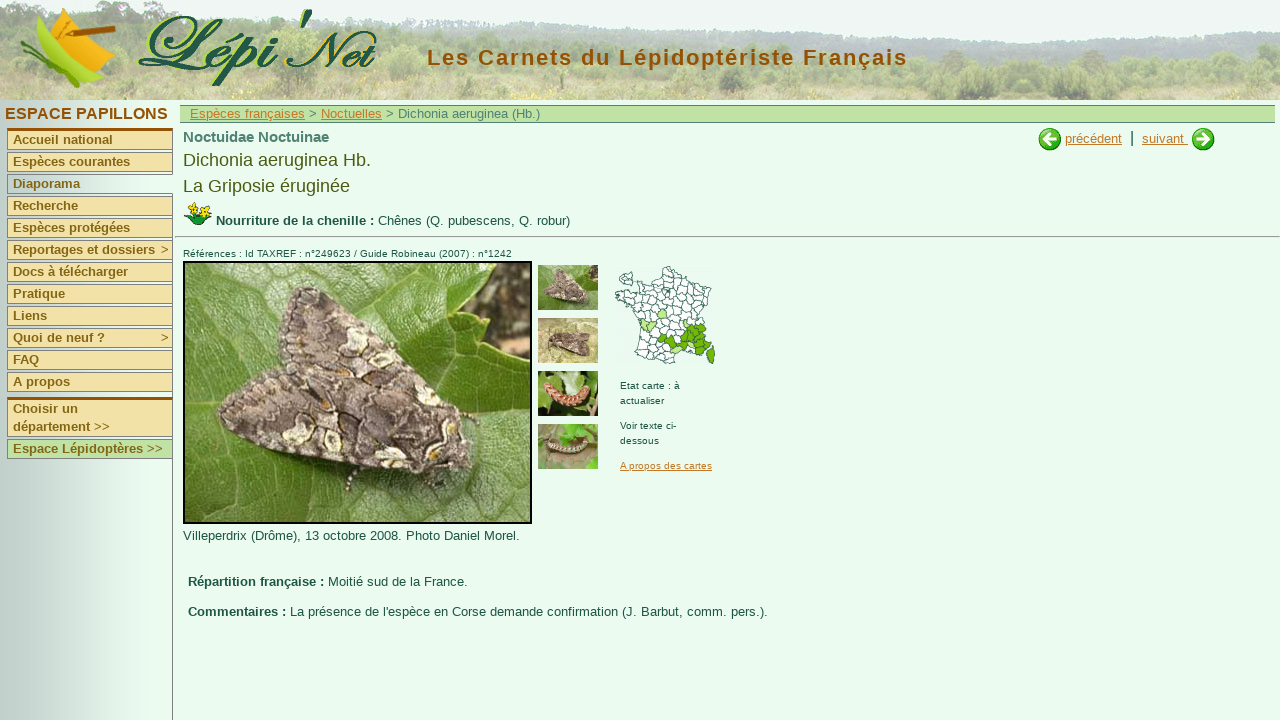

--- FILE ---
content_type: text/html
request_url: https://www.lepinet.fr/especes/nation/lep/index.php?id=42640&e=p
body_size: 3706
content:

<!DOCTYPE html>

<html lang="fr">
   <head>
   <meta charset="latin1">
   <meta name="viewport" content="width=device-width, initial-scale=1">
   <meta name="revisit-after" content="15 days">
   <meta name="robots" content="index,follow">
   <title>lepinet.fr - Dichonia aeruginea - La Griposie éruginée</title>
    <link rel="schema.DC" href="http://purl.org/dc/elements/1.1/" />
		<meta name="DC.Publisher" content="lepinet.fr" />
    <meta name="DC.Language" scheme="RFC3066" content="fr" />
    <meta name="DC.Identifier" content="identification_espece" />
    <meta name="DC.Creator" content="Philippe Mothiron - Claire Hoddé" />
    <meta name="DC.Date.created" scheme="W3CDTF" content="2005-11-22" />
    <meta name="DC.Date.modified" scheme="W3CDTF" content="2024-11-06" />
    <meta name="DC.Subject" content="Dichonia aeruginea - La Griposie éruginée" />
    <meta name="keywords" content="papillon,lepidoptere,france,lepidoptera,repartition,chenille,photo,espece,Dichonia,aeruginea,La Griposie éruginée,Noctuidae,Noctuinae,">
		<meta name="DC.Description" lang="fr" content="Les carnets du lépidoptériste français - Des papillons aux lépidoptères - Dichonia aeruginea - La Griposie éruginée" />
    <meta name="DC.Rights" content="copyright" />
    
        	<link href="/files/css/pap.css" rel="stylesheet" type="text/css" title="Défaut" />
    	<link rel="stylesheet" type="text/css" href="/files/pirobox/css_pirobox/demo2/style.css"/>
    <script type="text/javascript" src="/files/pirobox/js/jquery.min-141.js"></script>
	<script xml:space="preserve" src="/files/pirobox/js/jquery-ui-1.7.2.custom.min.js" type="text/javascript"></script>
	<script type="text/javascript" src="/files/pirobox/js/pirobox.min.js"></script>
	<script type="text/javascript">
		 $(document).ready(function() {  
				    
          $().piroBox({
            my_speed: 700, //animation speed
            bg_alpha: 0.3, //background opacity
            radius: 4, 
            scrollImage : false, 
            pirobox_next : 'piro_next', 
            pirobox_prev : 'piro_prev', 
            close_all : '.piro_close', 
            slideShow : true, // true == slideshow on, false == slideshow off
            slideSpeed : 4 //slideshow duration in seconds(3 to 6 Recommended)

          });
         
		});
	</script>
    <script>

			//Affichage dynamique des photos
			var tabDesc = new Array();
			var tabbulle = new Array();
			
			function affiche_photo(num,nb,coul) {
			  
				for (j=1;j<=nb;j++) {
					if (j != num) {
						eval("document.pic"+j+".style.display='none'");
						document.getElementById('legende'+j).style.display = 'none';
						eval("document.ico_"+j+".style.borderColor='#EBFBF0'");
					}else{ 
						eval("document.pic"+j+".style.display='block'");
						document.getElementById('legende'+j).style.display = 'block';
						//Bordure des miniatures : seule la sélectionnée possède un cadre noir
						eval("document.ico_"+j+".style.borderColor='"+coul+"'");
					}
				}
			}
			
			
		</script>
		<script type="text/javascript" src="/files/js/popup.js"></script>

  </head>
  <body>
  
	<div id="bandeau"><a href="/"><img class="logo" src="/images/logo.gif" title="Lépi'Net : accueil" alt="Logo Lépi'Net" /></a>
<a href="/"><img class="logo_lepinet" src="/images/lepinet.gif" title="Lépi'Net : accueil" alt="Logo Lépi'Net" /></a>
<h2>Les Carnets du Lépidoptériste Français</h2>
</div>
	<div id="menu">
<script type="text/javascript">
<!--

function montre(id) {
	var d = document.getElementById(id);
	for (var i = 1; i<=10; i++) {
		if (document.getElementById('smenu'+i)) {document.getElementById('smenu'+i).style.display='none';}
	}
if (d) {d.style.display='block';}
}
//-->
</script>


			<h3>Espace Papillons</h3>
		


	<dl id="nav">
		<dt class="separateur">
					<a href="/pap/">Accueil national</a>
			</dt>
	
						<dt  onmouseover="javascript:montre('smenu1');" onmouseout="javascript:montre();">
				<a href="/identifier/miniatures.php?e=p">Espèces courantes</a>
		</dt>
	
		
		<dt class="hilite" onmouseover="javascript:montre('smenu2');" onmouseout="javascript:montre();">
							<a href="/especes/nation/pap/">Diaporama</a>
				</dt>
	
	
		<dt  onmouseover="javascript:montre('smenu2');" onmouseout="javascript:montre();">
			<a href="/especes/nation/search.php?e=p">Recherche</a>
	</dt>	
	
		<dt  onmouseover="javascript:montre('smenu2');" onmouseout="javascript:montre();">
			<a href="/especes/protegees/liste_nation.php?e=p">Espèces protégées</a>
	</dt>
	
		
		<dt  onmouseover="javascript:montre('smenu3');" onmouseout="javascript:montre();">
		<a href="/reportages/index.php?e=p">Reportages et dossiers<span class="fleche">></span></a>
	</dt>
	<dd id="smenu3" onmouseover="javascript:montre('smenu3');" onmouseout="javascript:montre();">
		<ul class="ssMenu" style="width:7em">
			<li><a href="/reportages/index.php?e=p">Reportages</a></li>
			<li><a href="/dossiers/index.php?e=p">Dossiers</a></li>
		</ul>
	</dd>

		<dt  onmouseover="javascript:montre('smenu2');" onmouseout="javascript:montre();">
			<a href="/documents/index.php?e=p">Docs à télécharger</a>
	</dt>
	
		<dt >
		<a href="/pratique/observer.php?e=p">Pratique</a>
	</dt>

		<dt >
					<a href="/liens/pap/">Liens</a>
			</dt>

		<dt  onmouseover="javascript:montre('smenu10');" onmouseout="javascript:montre();">
		<a href="/quad9/?e=p">Quoi de neuf ?<span class="fleche">></span></a>
		<dd id="smenu10" onmouseover="javascript:montre('smenu10');" onmouseout="javascript:montre();">
			<ul class="ssMenu" style="width:14em">
				<li><a href="/quad9/?e=p">Sur le site</a></li>
				<li><a href="/quad9/presse.php?e=p">Revue de presse</a></li>
			</ul>
		</dd>
	</dt>

				<dt ><a href="/faq/indexpap.php">FAQ</a></dt>
	
		<dt ><a href="/apropos/pourquoi.php?e=p">A propos</a></dt>

		<dt  class="separateur">
					<a href="/pap/choix_dep.php?e=p">Choisir un département&nbsp;>></a>
			</dt>
	
			<dt class="espace"><a href="/lep/" title="Basculer vers l'espace Lépidoptères">Espace Lépidoptères >></a></dt>
	

</dl></div>
	<div id="contenu1">
			
		<p class="navig">
			<a href="../index.php?e=p">Espèces françaises</a>
			>&nbsp;<a href="../liste_lat.php?e=p&amp;a=noct">Noctuelles</a>
			> Dichonia aeruginea (Hb.)		</p>
	 			
		<div id="contenu3">
							<div id="suiv_prec">
				
																<a href="index.php?e=p&amp;id=42430" 
						title="Scotochrosta pulla D. & S.">
							<img src="../../images/precedent.gif" /></a>&nbsp;<a 
						href="index.php?e=p&amp;id=42430" 
						title="Scotochrosta pulla D. & S.">précédent</a>
																&nbsp;|&nbsp;
						<a href="index.php?e=p&amp;id=42630" 
						title="Dichonia convergens D. & S.">suivant
						</a>&nbsp;<a href="index.php?e=p&amp;id=42630" 
						title="Dichonia convergens D. & S."><img
						 src="../../images/suivant.gif" />
						</a>
									</div>

				 			
			<div id="signaletique">
				<p class="titre1">
					Noctuidae Noctuinae				</p>
				<p class="genre_espece">
		    		Dichonia aeruginea Hb. 		    	</p>
				<p class="genre_espece">    	
					La Griposie éruginée		    	</p>
			    					<p class="plantes">
						<img src="../../images/plante_picto.gif" title="plantes nouricières"/>
						<strong>Nourriture de la chenille : </strong>Chênes (Q. pubescens, Q. robur)					</p>
							</div>
		</div>
		<hr />
 		<div id="contenu3">   	
    	
			<p class="reference">
				Références : Id TAXREF : n°249623				 / Guide Robineau (2007) : n°1242			</p>
    	
			<div id="partie2">
    					<div id="photo">						<a class="pirobox_gall_work1" href="../../photos_grandes/AERUGINEA-20081013-1.jpg" title="Villeperdrix (Drôme), 13 octobre 2008. Photo Daniel Morel.">
											<img id="pic1" src="../../photos/AERUGINEA-20081013-1.jpg" name="photo_princ" title="Dichonia aeruginea Hb. adulte - ©Daniel Morel" alt="Dichonia aeruginea Hb. adulte - ©Daniel Morel"  style="" />
											</a>
										<div id="legende1" class="legende" style="">Villeperdrix (Drôme), 13 octobre 2008. Photo Daniel Morel.<br /></div>						<a class="pirobox_gall_work1" href="../../photos_grandes/AERUGINEA-M-20071103-1.jpg" title="Mâle, Lot, 3 novembre 2007. Photo Lionel Taurand.">
											<img id="pic2" src="../../photos/AERUGINEA-M-20071103-1.jpg" name="photo_princ" title="Dichonia aeruginea Hb. adulte - ©Lionel Taurand" alt="Dichonia aeruginea Hb. adulte - ©Lionel Taurand"  style="display:none;" />
											</a>
										<div id="legende2" class="legende" style="display:none;">Mâle, Lot, 3 novembre 2007. Photo Lionel Taurand.<br /></div>						<a class="pirobox_gall_work1" href="../../photos_grandes/05/AERUGINEA-L5-20140503-1.jpg" title="Chenille à terme trouvée sur jeune chêne pubescent, Riez (Alpes-de-Haute-Provence), 620 m, mai 2014. Photo Emmanuel Ruiz.">
											<img id="pic3" src="../../photos/05/AERUGINEA-L5-20140503-1.jpg" name="photo_princ" title=" Chenille de Dichonia aeruginea Hb. - ©Emmanuel Ruiz" alt=" Chenille de Dichonia aeruginea Hb. - ©Emmanuel Ruiz"  style="display:none;" />
											</a>
										<div id="legende3" class="legende" style="display:none;">Chenille à terme trouvée sur jeune chêne pubescent, Riez (Alpes-de-Haute-Provence), 620 m, mai 2014. Photo Emmanuel Ruiz.<br /></div>						<a class="pirobox_gall_work1" href="../../photos_grandes/AERUGINEA-L5-20070513-1.jpg" title="Chenille à terme, Sainte-Affrique (Aveyron), 13 mai 2007. Photo Jérôme Albre.">
											<img id="pic4" src="../../photos/AERUGINEA-L5-20070513-1.jpg" name="photo_princ" title=" Chenille de Dichonia aeruginea Hb. - ©Jérôme Albre" alt=" Chenille de Dichonia aeruginea Hb. - ©Jérôme Albre"  style="display:none;" />
											</a>
										<div id="legende4" class="legende" style="display:none;">Chenille à terme, Sainte-Affrique (Aveyron), 13 mai 2007. Photo Jérôme Albre.<br /></div>				</div>
									<div id="photo_icones" style="width: 80px">
										<script>tabbulle[1] = "Dichonia aeruginea Hb. adulte - ©Daniel Morel"</script>

						<a href="#">
							<img class="espece" src="../../photos/AERUGINEA-20081013-1.jpg" title="Dichonia aeruginea Hb. adulte - ©Daniel Morel" name="ico_1" alt="Dichonia aeruginea Hb. adulte - ©Daniel Morel" onClick="affiche_photo('1','4','#000');return true;" /></a>
						<script>tabDesc[1] = "Villeperdrix (Drôme), 13 octobre 2008. Photo Daniel Morel."</script>
						
											<script>tabbulle[2] = "Dichonia aeruginea Hb. adulte - ©Lionel Taurand"</script>

						<a href="#">
							<img class="espece" src="../../photos/AERUGINEA-M-20071103-1.jpg" title="Dichonia aeruginea Hb. adulte - ©Lionel Taurand" name="ico_2" alt="Dichonia aeruginea Hb. adulte - ©Lionel Taurand" onClick="affiche_photo('2','4','#000');return true;" /></a>
						<script>tabDesc[2] = "Mâle, Lot, 3 novembre 2007. Photo Lionel Taurand."</script>
						
											<script>tabbulle[3] = " Chenille de Dichonia aeruginea Hb. - ©Emmanuel Ruiz"</script>

						<a href="#">
							<img class="espece" src="../../photos/05/AERUGINEA-L5-20140503-1.jpg" title=" Chenille de Dichonia aeruginea Hb. - ©Emmanuel Ruiz" name="ico_3" alt=" Chenille de Dichonia aeruginea Hb. - ©Emmanuel Ruiz" onClick="affiche_photo('3','4','#000');return true;" /></a>
						<script>tabDesc[3] = "Chenille à terme trouvée sur jeune chêne pubescent, Riez (Alpes-de-Haute-Provence), 620 m, mai 2014. Photo Emmanuel Ruiz."</script>
						
											<script>tabbulle[4] = " Chenille de Dichonia aeruginea Hb. - ©Jérôme Albre"</script>

						<a href="#">
							<img class="espece" src="../../photos/AERUGINEA-L5-20070513-1.jpg" title=" Chenille de Dichonia aeruginea Hb. - ©Jérôme Albre" name="ico_4" alt=" Chenille de Dichonia aeruginea Hb. - ©Jérôme Albre" onClick="affiche_photo('4','4','#000');return true;" /></a>
						<script>tabDesc[4] = "Chenille à terme, Sainte-Affrique (Aveyron), 13 mai 2007. Photo Jérôme Albre."</script>
						
					</div>				<script>
					//Compteur du nombre d'icones pour affichage des bordures
					var i = 4;
				</script>

			
						
			
			<div id="caracteristiques">

											<div id="france_carto">
								<img src="../../cartes_ico/carte_42640_ico.gif" width="100" height="98" />
							</div>
						<p class="reference2">Etat carte : à actualiser</p>					<p class="reference2">Voir texte ci-dessous</p>
				<a href="../../cartes/apropos.php?e=p&amp;id=42640"><p class="reference2">A propos des cartes</p></a>				<div id="statut_protection">
																									
				</div>
			</div> 			</div> 			<br clear=all />
						
							<p class="ordinaire"><strong>Répartition française : </strong>
					Moitié sud de la France.				</p>
							<p class="ordinaire"><strong>Commentaires : </strong>
					La présence de l'espèce en Corse demande confirmation (J. Barbut, comm. pers.).				</p>
						
			
							
							
		</div>
	</div>
	
	<div id="popup_statuts_tab">
	 <div id="contenu2"> 

	  <h3>
  		Textes officiels s'appliquant à Dichonia aeruginea Hb.&nbsp;&nbsp;
  																	  	</h3>
  	  	
									
									
						
						
		
								
			
	</div>
	<br />
	<center><img src="/images/haut.gif" width="16" height="16" title="Cliquer pour fermer" border="0" /> <a href="#" title="Cliquer pour fermer">Fermer</a></center>
</div>

</body>
</html>